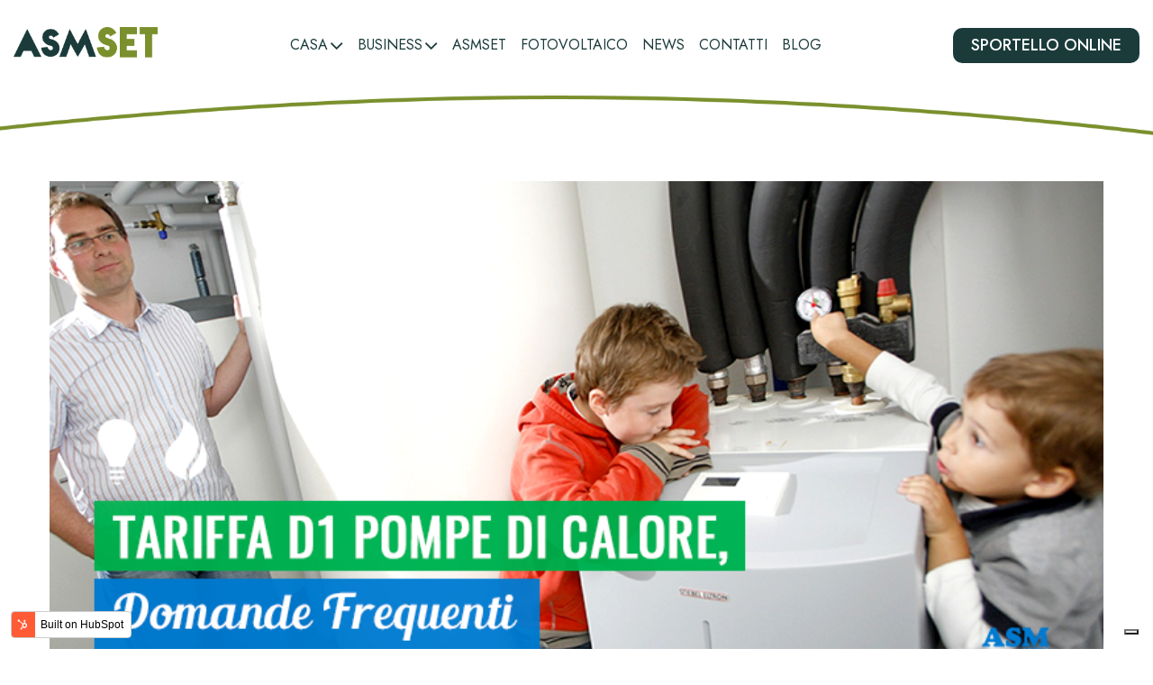

--- FILE ---
content_type: text/html; charset=UTF-8
request_url: https://blog.asmset.ro.it/tariffa-d1-pompe-di-calore-domande-frequenti
body_size: 8877
content:
<!doctype html><html lang="it"><head>
    <meta charset="utf-8">
    <title>Tariffa D1 Pompe di Calore, Domande Frequenti</title>
    <link rel="shortcut icon" href="https://blog.asmset.ro.it/hubfs/asmset_2021/image/logos.png">
    <meta name="description" content="Tariffa D1 Pompe di Calore: fa davvero risparmiare sul riscaldamento? Domande frequenti e le  risposte degli esperti.">
    
    
    
    <meta name="viewport" content="width=device-width, initial-scale=1">

    <script src="/hs/hsstatic/jquery-libs/static-1.4/jquery/jquery-1.11.2.js"></script>
<script>hsjQuery = window['jQuery'];</script>
    <meta property="og:description" content="Tariffa D1 Pompe di Calore: fa davvero risparmiare sul riscaldamento? Domande frequenti e le  risposte degli esperti.">
    <meta property="og:title" content="Tariffa D1 Pompe di Calore, Domande Frequenti">
    <meta name="twitter:description" content="Tariffa D1 Pompe di Calore: fa davvero risparmiare sul riscaldamento? Domande frequenti e le  risposte degli esperti.">
    <meta name="twitter:title" content="Tariffa D1 Pompe di Calore, Domande Frequenti">

    

    
    <style>
a.cta_button{-moz-box-sizing:content-box !important;-webkit-box-sizing:content-box !important;box-sizing:content-box !important;vertical-align:middle}.hs-breadcrumb-menu{list-style-type:none;margin:0px 0px 0px 0px;padding:0px 0px 0px 0px}.hs-breadcrumb-menu-item{float:left;padding:10px 0px 10px 10px}.hs-breadcrumb-menu-divider:before{content:'›';padding-left:10px}.hs-featured-image-link{border:0}.hs-featured-image{float:right;margin:0 0 20px 20px;max-width:50%}@media (max-width: 568px){.hs-featured-image{float:none;margin:0;width:100%;max-width:100%}}.hs-screen-reader-text{clip:rect(1px, 1px, 1px, 1px);height:1px;overflow:hidden;position:absolute !important;width:1px}
</style>

<link rel="stylesheet" href="https://blog.asmset.ro.it/hubfs/hub_generated/template_assets/1/108284702306/1742410756163/template_main.min.css">
<style>
  @font-face {
    font-family: "Jost";
    font-weight: 800;
    font-style: normal;
    font-display: swap;
    src: url("/_hcms/googlefonts/Jost/800.woff2") format("woff2"), url("/_hcms/googlefonts/Jost/800.woff") format("woff");
  }
  @font-face {
    font-family: "Jost";
    font-weight: 400;
    font-style: normal;
    font-display: swap;
    src: url("/_hcms/googlefonts/Jost/regular.woff2") format("woff2"), url("/_hcms/googlefonts/Jost/regular.woff") format("woff");
  }
  @font-face {
    font-family: "Jost";
    font-weight: 700;
    font-style: normal;
    font-display: swap;
    src: url("/_hcms/googlefonts/Jost/700.woff2") format("woff2"), url("/_hcms/googlefonts/Jost/700.woff") format("woff");
  }
</style>

    

    
<!--  Added by GoogleTagManager integration -->
<script>
var _hsp = window._hsp = window._hsp || [];
window.dataLayer = window.dataLayer || [];
function gtag(){dataLayer.push(arguments);}

var useGoogleConsentModeV2 = true;
var waitForUpdateMillis = 1000;



var hsLoadGtm = function loadGtm() {
    if(window._hsGtmLoadOnce) {
      return;
    }

    if (useGoogleConsentModeV2) {

      gtag('set','developer_id.dZTQ1Zm',true);

      gtag('consent', 'default', {
      'ad_storage': 'denied',
      'analytics_storage': 'denied',
      'ad_user_data': 'denied',
      'ad_personalization': 'denied',
      'wait_for_update': waitForUpdateMillis
      });

      _hsp.push(['useGoogleConsentModeV2'])
    }

    (function(w,d,s,l,i){w[l]=w[l]||[];w[l].push({'gtm.start':
    new Date().getTime(),event:'gtm.js'});var f=d.getElementsByTagName(s)[0],
    j=d.createElement(s),dl=l!='dataLayer'?'&l='+l:'';j.async=true;j.src=
    'https://www.googletagmanager.com/gtm.js?id='+i+dl;f.parentNode.insertBefore(j,f);
    })(window,document,'script','dataLayer','GTM-NJPG5H4');

    window._hsGtmLoadOnce = true;
};

_hsp.push(['addPrivacyConsentListener', function(consent){
  if(consent.allowed || (consent.categories && consent.categories.analytics)){
    hsLoadGtm();
  }
}]);

</script>

<!-- /Added by GoogleTagManager integration -->


<script type="text/javascript">
var _iub = _iub || [];
_iub.csConfiguration = {"floatingPreferencesButtonDisplay":"bottom-right","siteId":2392427,"whitelabel":false,"cookiePolicyId":30284621,"lang":"it", "banner":{ "acceptButtonDisplay":true,"closeButtonRejects":true,"customizeButtonDisplay":true,"position":"float-top-center" }};
</script>
<script type="text/javascript" src="//cdn.iubenda.com/cs/iubenda_cs.js" charset="UTF-8" async></script>

<meta name="facebook-domain-verification" content="4pq6s3b4h448yno2vo8ppm2ctlpzei">
<meta property="og:image" content="https://blog.asmset.ro.it/hubfs/Blog_images/tariffa-d1-pompe-calore.png">
<meta property="og:image:width" content="800">
<meta property="og:image:height" content="420">

<meta name="twitter:image" content="https://blog.asmset.ro.it/hubfs/Blog_images/tariffa-d1-pompe-calore.png">


<meta property="og:url" content="https://blog.asmset.ro.it/tariffa-d1-pompe-di-calore-domande-frequenti">
<meta name="twitter:card" content="summary_large_image">

<link rel="canonical" href="https://blog.asmset.ro.it/tariffa-d1-pompe-di-calore-domande-frequenti">

<meta property="og:type" content="article">
<link rel="alternate" type="application/rss+xml" href="https://blog.asmset.ro.it/rss.xml">
<meta name="twitter:domain" content="blog.asmset.ro.it">
<script src="//platform.linkedin.com/in.js" type="text/javascript">
    lang: it_IT
</script>

<meta http-equiv="content-language" content="it">






  <meta name="generator" content="HubSpot"></head>
  <body>
<!--  Added by GoogleTagManager integration -->
<noscript><iframe src="https://www.googletagmanager.com/ns.html?id=GTM-NJPG5H4" height="0" width="0" style="display:none;visibility:hidden"></iframe></noscript>

<!-- /Added by GoogleTagManager integration -->

    <div class="body-wrapper   hs-content-id-4589413122 hs-blog-post hs-blog-id-3494075165">
      
        <div data-global-resource-path="ASMSET_Theme_2023/templates/partials/header.html"><header class="header">
    <div id="hs_cos_wrapper_module_16800228246789" class="hs_cos_wrapper hs_cos_wrapper_widget hs_cos_wrapper_type_module" style="" data-hs-cos-general-type="widget" data-hs-cos-type="module"><div class="header_area inlinetop">
    <div class="container">

        <div class="logo">
            
            
            <a href="https://www.asmset.ro.it/">
                
                
                
                
                
                
                <img src="https://blog.asmset.ro.it/hs-fs/hubfs/asmset.png?width=501&amp;height=106&amp;name=asmset.png" alt="asmset" loading="lazy" width="501" height="106" style="max-width: 100%; height: auto;" srcset="https://blog.asmset.ro.it/hs-fs/hubfs/asmset.png?width=251&amp;height=53&amp;name=asmset.png 251w, https://blog.asmset.ro.it/hs-fs/hubfs/asmset.png?width=501&amp;height=106&amp;name=asmset.png 501w, https://blog.asmset.ro.it/hs-fs/hubfs/asmset.png?width=752&amp;height=159&amp;name=asmset.png 752w, https://blog.asmset.ro.it/hs-fs/hubfs/asmset.png?width=1002&amp;height=212&amp;name=asmset.png 1002w, https://blog.asmset.ro.it/hs-fs/hubfs/asmset.png?width=1253&amp;height=265&amp;name=asmset.png 1253w, https://blog.asmset.ro.it/hs-fs/hubfs/asmset.png?width=1503&amp;height=318&amp;name=asmset.png 1503w" sizes="(max-width: 501px) 100vw, 501px">
                
            </a>
        </div>
        <div class="menu">
            <span id="hs_cos_wrapper_module_16800228246789_" class="hs_cos_wrapper hs_cos_wrapper_widget hs_cos_wrapper_type_menu" style="" data-hs-cos-general-type="widget" data-hs-cos-type="menu"><div id="hs_menu_wrapper_module_16800228246789_" class="hs-menu-wrapper active-branch flyouts hs-menu-flow-horizontal" role="navigation" data-sitemap-name="default" data-menu-id="108549847894" aria-label="Navigation Menu">
 <ul role="menu">
  <li class="hs-menu-item hs-menu-depth-1 hs-item-has-children" role="none"><a href="javascript:;" aria-haspopup="true" aria-expanded="false" role="menuitem">CASA</a>
   <ul role="menu" class="hs-menu-children-wrapper">
    <li class="hs-menu-item hs-menu-depth-2" role="none"><a href="https://www.asmset.ro.it/casa/gas-casa/chiusura-contatore-gas-casa" role="menuitem">GAS</a></li>
    <li class="hs-menu-item hs-menu-depth-2" role="none"><a href="https://www.asmset.ro.it/casa/energia-elettrica-casa" role="menuitem">LUCE</a></li>
   </ul></li>
  <li class="hs-menu-item hs-menu-depth-1 hs-item-has-children" role="none"><a href="javascript:;" aria-haspopup="true" aria-expanded="false" role="menuitem">BUSINESS</a>
   <ul role="menu" class="hs-menu-children-wrapper">
    <li class="hs-menu-item hs-menu-depth-2" role="none"><a href="https://www.asmset.ro.it/business/gas-per-lazienda" role="menuitem">GAS</a></li>
    <li class="hs-menu-item hs-menu-depth-2" role="none"><a href="https://www.asmset.ro.it/business/energia-elettrica-per-lazienda/offerte-energia-elettrica-per-lazienda" role="menuitem">LUCE</a></li>
   </ul></li>
  <li class="hs-menu-item hs-menu-depth-1" role="none"><a href="https://www.asmset.ro.it/azienda/organigramma-e-composizione-aziendale" role="menuitem">ASMSET</a></li>
  <li class="hs-menu-item hs-menu-depth-1" role="none"><a href="https://www.asmset.ro.it/fotovoltaico" role="menuitem">FOTOVOLTAICO</a></li>
  <li class="hs-menu-item hs-menu-depth-1" role="none"><a href="https://www.asmset.ro.it/news" role="menuitem">NEWS</a></li>
  <li class="hs-menu-item hs-menu-depth-1" role="none"><a href="https://www.asmset.ro.it/contatti" role="menuitem">CONTATTI</a></li>
  <li class="hs-menu-item hs-menu-depth-1" role="none"><a href="https://blog.asmset.ro.it/" role="menuitem">BLOG</a></li>
 </ul>
</div></span>
        </div>
        <div class="header_btn">
            
            
            <a href="https://cprod02.blucrm.it/CRM_30_ASM/Ingresso_Home.aspx" target="_blank" rel="noopener">
                SPORTELLO ONLINE
            </a>
        </div>

    </div>
</div></div>
</header></div>
      

      

      <main id="main-content" class="body-container-wrapper">
        
<div class="body-container body-container--blog-post">

    

    <div class="postview inlinetop">

        <div class="container">
            <div class="post_image" style="background:url('https://blog.asmset.ro.it/hubfs/Blog_images/tariffa-d1-pompe-calore.png') no-repeat center center/cover;"></div>
            <div class="postview_wrap">
                <div class="blog-post">
                    <div class="post_tag"> 
                        
                        <a class="tag" href="https://blog.asmset.ro.it/topic/gestione-luce-e-gas">Gestione Luce e Gas</a>  
                        
                    </div>
                    <h1><span id="hs_cos_wrapper_name" class="hs_cos_wrapper hs_cos_wrapper_meta_field hs_cos_wrapper_type_text" style="" data-hs-cos-general-type="meta_field" data-hs-cos-type="text">Tariffa D1 Pompe di Calore, Domande Frequenti</span></h1>
                    <div class="authore_wrap">
                        <div class="authore_img" style="background:url('') no-repeat center center/cover;"></div>
                        <div class="author_info">
                            <a href="https://blog.asmset.ro.it/author/asm-set">ASM SET</a>
                             12/dic/2016 
                        </div>
                    </div>  
                    <div class="post_social">
                        Condividi l’articolo
                        <ul>
                            <li>
                                <a href="https://www.facebook.com/sharer/sharer.php?u=https://blog.asmset.ro.it/tariffa-d1-pompe-di-calore-domande-frequenti&amp;title=Tariffa%20D1%20Pompe%20di%20Calore,%20Domande%20Frequenti&amp;picture=http://cdn2.hubspot.net/hubfs/1624359/Blog_images/tariffa-d1-pompe-calore.png&amp;description=Tariffa%20D1%20Pompe%20di%20Calore:%20fa%20davvero%20risparmiare%20sul%20riscaldamento?%20Domande%20frequenti%20e%20le%20%20risposte%20degli%20esperti." title="Share on Facebook" target="_blank" onclick="return !window.open(this.href, 'Facebook', 'width=600,height=500')"> <i class="fa fa-facebook" aria-hidden="true"></i> </a>
                            </li>
                            <li>
                                <a href="http://www.linkedin.com/shareArticle?mini=true&amp;url=https://blog.asmset.ro.it/tariffa-d1-pompe-di-calore-domande-frequenti&amp;title=Tariffa%20D1%20Pompe%20di%20Calore,%20Domande%20Frequenti&amp;summary=Tariffa%20D1%20Pompe%20di%20Calore:%20fa%20davvero%20risparmiare%20sul%20riscaldamento?%20Domande%20frequenti%20e%20le%20%20risposte%20degli%20esperti." target="_blank" title="Share on LinkedIn" onclick="return !window.open(this.href, 'LinkedIn', 'width=600,height=500')"><i class="fa fa-linkedin" aria-hidden="true"></i></a>
                            </li>
                            <li>
                                <a href="https://twitter.com/share?source=https://blog.asmset.ro.it/tariffa-d1-pompe-di-calore-domande-frequenti&amp;text=Tariffa%20D1%20Pompe%20di%20Calore,%20Domande%20Frequenti%20-%20https://blog.asmset.ro.it/tariffa-d1-pompe-di-calore-domande-frequenti" target="_blank" title="Tweet" onclick="return !window.open(this.href, 'Twitter', 'width=600,height=500')"> <i class="fa fa-twitter" aria-hidden="true"></i></a>
                            </li>
                        </ul>
                    </div> 

                    <div class="post_body">
                        <span id="hs_cos_wrapper_post_body" class="hs_cos_wrapper hs_cos_wrapper_meta_field hs_cos_wrapper_type_rich_text" style="" data-hs-cos-general-type="meta_field" data-hs-cos-type="rich_text"><p><img src="https://blog.asmset.ro.it/hs-fs/hubfs/Blog_images/tariffa-d1-pompe-calore.png?width=711&amp;name=tariffa-d1-pompe-calore.png" alt="Tariffa D1 Pompe di Calore, Domande Frequenti" width="711" title="Tariffa D1 Pompe di Calore, Domande Frequenti" caption="false" data-constrained="true" style="width: 711px;" srcset="https://blog.asmset.ro.it/hs-fs/hubfs/Blog_images/tariffa-d1-pompe-calore.png?width=356&amp;name=tariffa-d1-pompe-calore.png 356w, https://blog.asmset.ro.it/hs-fs/hubfs/Blog_images/tariffa-d1-pompe-calore.png?width=711&amp;name=tariffa-d1-pompe-calore.png 711w, https://blog.asmset.ro.it/hs-fs/hubfs/Blog_images/tariffa-d1-pompe-calore.png?width=1067&amp;name=tariffa-d1-pompe-calore.png 1067w, https://blog.asmset.ro.it/hs-fs/hubfs/Blog_images/tariffa-d1-pompe-calore.png?width=1422&amp;name=tariffa-d1-pompe-calore.png 1422w, https://blog.asmset.ro.it/hs-fs/hubfs/Blog_images/tariffa-d1-pompe-calore.png?width=1778&amp;name=tariffa-d1-pompe-calore.png 1778w, https://blog.asmset.ro.it/hs-fs/hubfs/Blog_images/tariffa-d1-pompe-calore.png?width=2133&amp;name=tariffa-d1-pompe-calore.png 2133w" sizes="(max-width: 711px) 100vw, 711px"></p>
<p>La pompa di calore è una tecnologia che riscontra molto interesse come tecnologia di riscaldamento economica e green. Questo sistema di riscaldamento, a emissioni zero, ha bisogno solo di corrente elettrica per funzionare. È qui che sorgono i dubbi più frequenti sui consumi. Conviene davvero la Taridda D1 per pompe di calore? Vediamo cosa dicono gli esperti del riscaldamento.</p>
<h2><!--more--><br><span style="color: #3574e3;">Quanto Crescerebbero i Miei Consumi di Elettricità?</span></h2>
<p>Utilizzando la pompa di calore per il riscaldamento di casa ovviamente i consumi elettrici cresceranno. Si azzerano, dall’altra parte, quelli per il gas.<br>Quantificare quanto cresceranno è difficile perché molto dipende dal grado di coibentazionedella casa: maggiore è l’isolamento, minore sarà la necessità di riscaldare gli ambienti. <a href="/blog/cappotto-per-la-casa-perche-farlo" target="_blank">Per sapere come isolare al meglio la tua casa, leggi questo articolo.</a><br>È bene sapere, però, che c’è una tariffa speciale, o più correttamente sperimentale, proprio per questo tipo di tecnologia: è la Tariffa D1 pompe di calore.</p>
<h2><span style="color: #3574e3;">Come Funziona la Tariffa D1?</span></h2>
<p>Le <strong>tariffe domestiche comuni, D2 e D3</strong>, prevedono una progressività: semplificando, più consumi, più paghi ogni kWh consumato. Al contrario, la tariffa D1 prevede che ogni kWh sia pagato sempre uguale. La tariffa <strong>D1 risulta più vantaggiosa per chi ha consumi annui elevati</strong> (come accade, appunto per chi si riscalda con una pompa di calore elettrica) e potrebbe invece indurre una bolletta più alta per chi ha consumi bassi.<br>La tariffazione riguarda solo due delle tre principali componenti della bolletta (al netto di tasse e imposte): servizi di rete e oneri generali. Le spese legate a servizi di vendita vengono stabilite dal fornitore e vanno, quindi controllate. Il modo migliore è <strong>andare allo sportello</strong> e fare una simulazione, numeri alla mano.</p>
<h2><span style="color: #3574e3;">Posso Richiedere la D1 se ho un Sistema Composto da Pompa di Calore Elettrica e Caldaia a Gas?</span></h2>
<p><strong>In linea generale</strong> <strong>No</strong>. Perché la d1 è rivolta a chi utilizza la pompa di calore come sistema di riscaldamento principale. Fanno<strong> eccezione</strong> i casi in cui, oltre alla pompa di calore, in casa sia presente anche un generatore di calore solamente per esigenze di emergenza. Per esempio, sotto i -10 gradi di temperatura, la pompa di calore in genere non funziona più; in questo caso è opportuno avere una caldaia d'emergenza che possa entrare in funzione.</p>
<p>Per una valutazione sul sistema di riscaldamento più adeguato è meglio consultare un tecnico. Inoltre, quando si compila la richiesta della D1 si devono produrre documenti, rilasciati solo da tecnici abilitati, che attestano il funzionamento dell’impianto di riscaldamento basato sulla pompa di calore.</p>
<h2><span style="color: #3574e3;">Posso Richiedere la D1 se ho un Impianto Fotovoltaico?</span></h2>
<p><strong>La risposta è</strong> <strong>Sì</strong>. È proprio in questo caso che la pompa di calore offre il miglior vantaggio economico. Però a questo punto bisogna ricalcolare il proprio fabbisogno energetico non coperto dall’impianto; infatti se i pannelli copriranno la maggior parte del fabbisogno elettrico della casa, la Tariffa D1 non sarà più conveniente. Bisognerà quindi valutare quanta energia si andrà ad acquistare dalla rete pubblica rispetto alla quantità di energia autoprodotta.</p>
<p><br><strong>Per &nbsp;conoscere tutti i modi per risparmiare sull'elettricità, scarica gratis questa guida che ti spiega come avere una casa efficiente che consuma poco. Clicca qui sotto e riceverai la tua copia in formato Pdf per computer, smartphone e tablet.<br><!--HubSpot Call-to-Action Code -->
<span class="hs-cta-wrapper" id="hs-cta-wrapper-fc239a19-5892-47ba-9168-56bca5df3762"><span class="hs-cta-node hs-cta-fc239a19-5892-47ba-9168-56bca5df3762" id="hs-cta-fc239a19-5892-47ba-9168-56bca5df3762">
  <!--[if lte IE 8]><div id="hs-cta-ie-element"></div><![endif]--><a href="https://cta-redirect.hubspot.com/cta/redirect/1624359/fc239a19-5892-47ba-9168-56bca5df3762" target="_blank" rel="noopener"><img class="hs-cta-img" id="hs-cta-img-fc239a19-5892-47ba-9168-56bca5df3762" style="border-width:0px;" src="https://no-cache.hubspot.com/cta/default/1624359/fc239a19-5892-47ba-9168-56bca5df3762.png" alt="New Call-to-action"></a></span></span>
<!-- end HubSpot Call-to-Action Code --></strong></p></span>
                    </div>

                </div> 
            </div>
        </div>

    </div>

    <div id="hs_cos_wrapper_module_16800190060821" class="hs_cos_wrapper hs_cos_wrapper_widget hs_cos_wrapper_type_module" style="" data-hs-cos-general-type="widget" data-hs-cos-type="module"><div class="listingcta_area inlinetop">
    <div class="container">

        <div class="listingcta_box inlinetop">
            <div class="listingcta_left">
                <h2>Trova la tua <span>offerta</span> di luce e gas</h2>
                <div class="text">Configura in meno di un minuto l’offerta cucita sulle tue esigenze per risparmiare sulla bolletta.</div>
                <div class="btn_style">
                    <span id="hs_cos_wrapper_module_16800190060821_" class="hs_cos_wrapper hs_cos_wrapper_widget hs_cos_wrapper_type_cta" style="" data-hs-cos-general-type="widget" data-hs-cos-type="cta"><!--HubSpot Call-to-Action Code -->
<span class="hs-cta-wrapper" id="hs-cta-wrapper-a6e820d9-7633-4720-b2ac-1ed334093f19"><span class="hs-cta-node hs-cta-a6e820d9-7633-4720-b2ac-1ed334093f19" id="hs-cta-a6e820d9-7633-4720-b2ac-1ed334093f19">
  <!--[if lte IE 8]><div id="hs-cta-ie-element"></div><![endif]--><a href="https://cta-redirect.hubspot.com/cta/redirect/1624359/a6e820d9-7633-4720-b2ac-1ed334093f19" target="_blank" rel="noopener"><img class="hs-cta-img" id="hs-cta-img-a6e820d9-7633-4720-b2ac-1ed334093f19" style="border-width:0px;" src="https://no-cache.hubspot.com/cta/default/1624359/a6e820d9-7633-4720-b2ac-1ed334093f19.png" alt="Configura ora"></a></span></span>
<!-- end HubSpot Call-to-Action Code --></span>
                </div>
            </div>
            <div class="ctaimg" style="background:url('https://5462637.fs1.hubspotusercontent-na1.net/hubfs/5462637/ASM_2023/Images/cta-img.png') no-repeat center center/cover;"></div>
        </div> 


    </div>
</div></div>
    
    
    
    
  
    
    <div class="relatedpost_area cirecon_area inlinetop">
        <div class="container">
            <h3>Articoli simili</h3>
            <div class="cirecon_cover listing_view">
                 
                <div class="post_item">
                    <div class="post_itemin">
                        <div class="post_img" style="background:url('https://blog.asmset.ro.it/hubfs/Blog_images/scaldabagno-elettrico.png') no-repeat center center/cover;"> </div>
                        <div class="post_info">
                            <div class="relheight inlinetop">
                                <div class="tag_list">
                                    
                                    <a class="tag" href="https://blog.asmset.ro.it/topic/gestione-luce-e-gas">Gestione Luce e Gas</a>
                                    
                                </div> 

                                <a href="https://blog.asmset.ro.it/scaldabagno-elettrico-basso-consumo-quando-conviene">
                                    <h4 class="post_title">Scaldabagno elettrico Basso Consumo: Quando Conviene</h4>
                                </a>    
  
                                <div class="author_info">
                                    <div class="author_img" style="background:url('') no-repeat center center/cover;"></div>
                                    <div class="post_namedate">
                                        <a class="author_name" href="https://blog.asmset.ro.it/author/asm-set">ASM SET</a>
                                        <span class="date">30/gen/2017</span>
                                    </div>
                                </div>
                            </div>

                            <div class="link_btn">
                                <a href="https://blog.asmset.ro.it/scaldabagno-elettrico-basso-consumo-quando-conviene">
                                    <svg xmlns="http://www.w3.org/2000/svg" width="32" height="30" viewbox="0 0 32 30" fill="none">
                                        <path d="M2.15063 12.7788C1.04607 12.7788 0.150635 13.6742 0.150635 14.7788C0.150635 15.8834 1.04607 16.7788 2.15063 16.7788L2.15063 12.7788ZM30.7334 16.193C31.5145 15.412 31.5145 14.1456 30.7334 13.3646L18.0055 0.636674C17.2245 -0.144374 15.9581 -0.144375 15.1771 0.636674C14.396 1.41772 14.396 2.68405 15.1771 3.4651L26.4908 14.7788L15.1771 26.0925C14.396 26.8736 14.396 28.1399 15.1771 28.9209C15.9581 29.702 17.2245 29.702 18.0055 28.9209L30.7334 16.193ZM2.15063 16.7788L29.3192 16.7788L29.3192 12.7788L2.15063 12.7788L2.15063 16.7788Z" fill="white" />
                                    </svg>
                                </a>
                            </div>

                        </div>
                    </div>
                </div>
                
    

  
    
                <div class="post_item">
                    <div class="post_itemin">
                        <div class="post_img" style="background:url('https://blog.asmset.ro.it/hubfs/Blog_images/pompa-di-calore-aria-aria-pro-e-contro.jpg') no-repeat center center/cover;"> </div>
                        <div class="post_info">
                            <div class="relheight inlinetop">
                                <div class="tag_list">
                                    
                                    <a class="tag" href="https://blog.asmset.ro.it/topic/risparmio-energetico">Risparmio Energetico</a>
                                    
                                    <a class="tag" href="https://blog.asmset.ro.it/topic/casa-efficiente">Casa Efficiente</a>
                                    
                                </div> 

                                <a href="https://blog.asmset.ro.it/pompa-di-calore-aria-aria-pro-e-contro">
                                    <h4 class="post_title">Pompa di Calore Aria Aria, Pro e Contro</h4>
                                </a>    
  
                                <div class="author_info">
                                    <div class="author_img" style="background:url('') no-repeat center center/cover;"></div>
                                    <div class="post_namedate">
                                        <a class="author_name" href="https://blog.asmset.ro.it/author/asm-set">ASM SET</a>
                                        <span class="date">22/set/2017</span>
                                    </div>
                                </div>
                            </div>

                            <div class="link_btn">
                                <a href="https://blog.asmset.ro.it/pompa-di-calore-aria-aria-pro-e-contro">
                                    <svg xmlns="http://www.w3.org/2000/svg" width="32" height="30" viewbox="0 0 32 30" fill="none">
                                        <path d="M2.15063 12.7788C1.04607 12.7788 0.150635 13.6742 0.150635 14.7788C0.150635 15.8834 1.04607 16.7788 2.15063 16.7788L2.15063 12.7788ZM30.7334 16.193C31.5145 15.412 31.5145 14.1456 30.7334 13.3646L18.0055 0.636674C17.2245 -0.144374 15.9581 -0.144375 15.1771 0.636674C14.396 1.41772 14.396 2.68405 15.1771 3.4651L26.4908 14.7788L15.1771 26.0925C14.396 26.8736 14.396 28.1399 15.1771 28.9209C15.9581 29.702 17.2245 29.702 18.0055 28.9209L30.7334 16.193ZM2.15063 16.7788L29.3192 16.7788L29.3192 12.7788L2.15063 12.7788L2.15063 16.7788Z" fill="white" />
                                    </svg>
                                </a>
                            </div>

                        </div>
                    </div>
                </div>
                
    

  
    
                <div class="post_item">
                    <div class="post_itemin">
                        <div class="post_img" style="background:url('https://blog.asmset.ro.it/hubfs/Blog_images/occhio-alla-temperatura.jpg') no-repeat center center/cover;"> </div>
                        <div class="post_info">
                            <div class="relheight inlinetop">
                                <div class="tag_list">
                                    
                                    <a class="tag" href="https://blog.asmset.ro.it/topic/risparmio-energetico">Risparmio Energetico</a>
                                    
                                </div> 

                                <a href="https://blog.asmset.ro.it/come-risparmiare-sul-gas-destate-controlla-lacs">
                                    <h4 class="post_title">Come Risparmiare sul Gas d’Estate: Controlla l’ACS</h4>
                                </a>    
  
                                <div class="author_info">
                                    <div class="author_img" style="background:url('') no-repeat center center/cover;"></div>
                                    <div class="post_namedate">
                                        <a class="author_name" href="https://blog.asmset.ro.it/author/asm-set">ASM SET</a>
                                        <span class="date">20/lug/2017</span>
                                    </div>
                                </div>
                            </div>

                            <div class="link_btn">
                                <a href="https://blog.asmset.ro.it/come-risparmiare-sul-gas-destate-controlla-lacs">
                                    <svg xmlns="http://www.w3.org/2000/svg" width="32" height="30" viewbox="0 0 32 30" fill="none">
                                        <path d="M2.15063 12.7788C1.04607 12.7788 0.150635 13.6742 0.150635 14.7788C0.150635 15.8834 1.04607 16.7788 2.15063 16.7788L2.15063 12.7788ZM30.7334 16.193C31.5145 15.412 31.5145 14.1456 30.7334 13.3646L18.0055 0.636674C17.2245 -0.144374 15.9581 -0.144375 15.1771 0.636674C14.396 1.41772 14.396 2.68405 15.1771 3.4651L26.4908 14.7788L15.1771 26.0925C14.396 26.8736 14.396 28.1399 15.1771 28.9209C15.9581 29.702 17.2245 29.702 18.0055 28.9209L30.7334 16.193ZM2.15063 16.7788L29.3192 16.7788L29.3192 12.7788L2.15063 12.7788L2.15063 16.7788Z" fill="white" />
                                    </svg>
                                </a>
                            </div>

                        </div>
                    </div>
                </div>
                
            </div>
        </div>
    </div>
    
    


    
    <div id="hs_cos_wrapper_module_16800190757835" class="hs_cos_wrapper hs_cos_wrapper_widget hs_cos_wrapper_type_module" style="" data-hs-cos-general-type="widget" data-hs-cos-type="module"><div class="listform_area inlinetop">
    <div class="container">
        <div class="listform_box">
            <div class="listform_boxin">
                <h3>Vuoi <span>abbassare</span> la bolletta?</h3>
                <div class="text">
                    Iscriviti al blog di ASM SET e scopri ogni settimana trucchi e consigli per abbattere il costo della bolletta.
                </div>
            </div>
            <div class="blogsub_form">
                <span id="hs_cos_wrapper_module_16800190757835_" class="hs_cos_wrapper hs_cos_wrapper_widget hs_cos_wrapper_type_form" style="" data-hs-cos-general-type="widget" data-hs-cos-type="form"><h3 id="hs_cos_wrapper_form_445581513_title" class="hs_cos_wrapper form-title" data-hs-cos-general-type="widget_field" data-hs-cos-type="text"></h3>

<div id="hs_form_target_form_445581513"></div>









</span>  
            </div>
        </div>
    </div>
</div></div>

    
 

</div>

      </main>

      
        <div data-global-resource-path="ASMSET_Theme_2023/templates/partials/footer.html"><footer class="footer">
   <div id="hs_cos_wrapper_module_16799377697182" class="hs_cos_wrapper hs_cos_wrapper_widget hs_cos_wrapper_type_module" style="" data-hs-cos-general-type="widget" data-hs-cos-type="module"><div class="footer_area inlinetop">
    <div class="container">

        <div class="footer_box footer_box1">
            <div class="flogo">
                
                
                <a href="">
                    
                    
                    
                    
                    
                    
                    <img src="https://blog.asmset.ro.it/hs-fs/hubfs/ASMSET_2023/Images/f-logo.png?width=168&amp;height=36&amp;name=f-logo.png" alt="f-logo" loading="lazy" width="168" height="36" style="max-width: 100%; height: auto;" srcset="https://blog.asmset.ro.it/hs-fs/hubfs/ASMSET_2023/Images/f-logo.png?width=84&amp;height=18&amp;name=f-logo.png 84w, https://blog.asmset.ro.it/hs-fs/hubfs/ASMSET_2023/Images/f-logo.png?width=168&amp;height=36&amp;name=f-logo.png 168w, https://blog.asmset.ro.it/hs-fs/hubfs/ASMSET_2023/Images/f-logo.png?width=252&amp;height=54&amp;name=f-logo.png 252w, https://blog.asmset.ro.it/hs-fs/hubfs/ASMSET_2023/Images/f-logo.png?width=336&amp;height=72&amp;name=f-logo.png 336w, https://blog.asmset.ro.it/hs-fs/hubfs/ASMSET_2023/Images/f-logo.png?width=420&amp;height=90&amp;name=f-logo.png 420w, https://blog.asmset.ro.it/hs-fs/hubfs/ASMSET_2023/Images/f-logo.png?width=504&amp;height=108&amp;name=f-logo.png 504w" sizes="(max-width: 168px) 100vw, 168px">
                    
                </a>
            </div>
            <div class="f_address">
                <p>via Dante Alighieri<br>45100 - Rovigo<br>P.I. IT01211050297<br>C.F. 01211050297<br>Iscrizione al REA: RO-136350</p>
<br>©2026 ASM SET s.r.l.
            </div>

        </div>
        <div class="footer_box footer_box2">
            CONTATTACI<br>800.100.309<br><a href="tel:0425396787">0425.396787</a><br><a href="mailto:clienti@asmset.ro.it">clienti@asmset.ro.it</a>
        </div>
        <div class="footer_box footer_box3">
            Capitale Sociale €200.000 i.v.<br><a href="https://www.asmset.ro.it/privacy-policy" rel="noopener">Privacy Policy</a> - <a href="https://www.asmset.ro.it/cookie-policy" rel="noopener">Cookie Policy</a><br>
<ul>
<li><a href="https://www.facebook.com/ASM.SET.Rovigo" rel="noopener" linktext=""><img src="https://blog.asmset.ro.it/hubfs/ASMSET_2023/Images/fb.png"></a></li>
<li><a href="https://m.me/ASM.SET.Rovigo" rel="noopener"><img src="https://blog.asmset.ro.it/hubfs/ASMSET_2023/Images/messenger.png"></a></li>
<li><a href="tel:800100309" rel="noopener"><img src="https://blog.asmset.ro.it/hubfs/ASMSET_2023/Images/phone.png"></a></li>
</ul>
        </div>


    </div>
</div></div>
</footer></div>
      
    </div>
    
    
<script defer src="/hs/hsstatic/cms-free-branding-lib/static-1.2918/js/index.js"></script>
<!-- HubSpot performance collection script -->
<script defer src="/hs/hsstatic/content-cwv-embed/static-1.1293/embed.js"></script>
<script src="https://blog.asmset.ro.it/hubfs/hub_generated/template_assets/1/108283466789/1742410759273/template_main.min.js"></script>
<script>
var hsVars = hsVars || {}; hsVars['language'] = 'it';
</script>

<script src="/hs/hsstatic/cos-i18n/static-1.53/bundles/project.js"></script>
<script src="/hs/hsstatic/keyboard-accessible-menu-flyouts/static-1.17/bundles/project.js"></script>

    <!--[if lte IE 8]>
    <script charset="utf-8" src="https://js.hsforms.net/forms/v2-legacy.js"></script>
    <![endif]-->

<script data-hs-allowed="true" src="/_hcms/forms/v2.js"></script>

    <script data-hs-allowed="true">
        var options = {
            portalId: '1624359',
            formId: 'e5118c47-99c8-4847-b14c-88497a6bfee0',
            formInstanceId: '6190',
            
            pageId: '4589413122',
            
            region: 'na1',
            
            
            
            
            pageName: "Tariffa D1 Pompe di Calore, Domande Frequenti",
            
            
            
            inlineMessage: "Thanks for submitting the form.",
            
            
            rawInlineMessage: "Thanks for submitting the form.",
            
            
            hsFormKey: "57fcc6f6da9c0cfe44aa283adb479926",
            
            
            css: '',
            target: '#hs_form_target_form_445581513',
            
            
            
            
            
            
            
            contentType: "blog-post",
            
            
            
            formsBaseUrl: '/_hcms/forms/',
            
            
            
            formData: {
                cssClass: 'hs-form stacked hs-custom-form'
            }
        };

        options.getExtraMetaDataBeforeSubmit = function() {
            var metadata = {};
            

            if (hbspt.targetedContentMetadata) {
                var count = hbspt.targetedContentMetadata.length;
                var targetedContentData = [];
                for (var i = 0; i < count; i++) {
                    var tc = hbspt.targetedContentMetadata[i];
                     if ( tc.length !== 3) {
                        continue;
                     }
                     targetedContentData.push({
                        definitionId: tc[0],
                        criterionId: tc[1],
                        smartTypeId: tc[2]
                     });
                }
                metadata["targetedContentMetadata"] = JSON.stringify(targetedContentData);
            }

            return metadata;
        };

        hbspt.forms.create(options);
    </script>


<!-- Start of HubSpot Analytics Code -->
<script type="text/javascript">
var _hsq = _hsq || [];
_hsq.push(["setContentType", "blog-post"]);
_hsq.push(["setCanonicalUrl", "https:\/\/blog.asmset.ro.it\/tariffa-d1-pompe-di-calore-domande-frequenti"]);
_hsq.push(["setPageId", "4589413122"]);
_hsq.push(["setContentMetadata", {
    "contentPageId": 4589413122,
    "legacyPageId": "4589413122",
    "contentFolderId": null,
    "contentGroupId": 3494075165,
    "abTestId": null,
    "languageVariantId": 4589413122,
    "languageCode": "it",
    
    
}]);
</script>

<script type="text/javascript" id="hs-script-loader" async defer src="/hs/scriptloader/1624359.js"></script>
<!-- End of HubSpot Analytics Code -->


<script type="text/javascript">
var hsVars = {
    render_id: "8ec390af-4b4f-485a-99a5-e65cec1441e8",
    ticks: 1767468494534,
    page_id: 4589413122,
    
    content_group_id: 3494075165,
    portal_id: 1624359,
    app_hs_base_url: "https://app.hubspot.com",
    cp_hs_base_url: "https://cp.hubspot.com",
    language: "it",
    analytics_page_type: "blog-post",
    scp_content_type: "",
    
    analytics_page_id: "4589413122",
    category_id: 3,
    folder_id: 0,
    is_hubspot_user: false
}
</script>


<script defer src="/hs/hsstatic/HubspotToolsMenu/static-1.432/js/index.js"></script>



<div id="fb-root"></div>
  <script>(function(d, s, id) {
  var js, fjs = d.getElementsByTagName(s)[0];
  if (d.getElementById(id)) return;
  js = d.createElement(s); js.id = id;
  js.src = "//connect.facebook.net/it_IT/sdk.js#xfbml=1&version=v3.0";
  fjs.parentNode.insertBefore(js, fjs);
 }(document, 'script', 'facebook-jssdk'));</script> <script>!function(d,s,id){var js,fjs=d.getElementsByTagName(s)[0];if(!d.getElementById(id)){js=d.createElement(s);js.id=id;js.src="https://platform.twitter.com/widgets.js";fjs.parentNode.insertBefore(js,fjs);}}(document,"script","twitter-wjs");</script>
 


  
</body></html>

--- FILE ---
content_type: text/css
request_url: https://blog.asmset.ro.it/hubfs/hub_generated/template_assets/1/108284702306/1742410756163/template_main.min.css
body_size: 7981
content:
@import url("https://stackpath.bootstrapcdn.com/font-awesome/4.7.0/css/font-awesome.min.css");@import url("https://fonts.googleapis.com/css2?family=Jost:ital,wght@0,100;0,200;0,300;0,400;0,500;0,600;0,700;0,800;0,900;1,100;1,200;1,300;1,400;1,500;1,600;1,700;1,800;1,900&display=swap");@import url("https://fonts.googleapis.com/css2?family=Sedgwick+Ave&display=swap");:root{--column-gap:2.13%;--column-width-multiplier:8.333}.row-fluid{display:flex;flex-wrap:wrap;width:100%}.row-fluid .span1,.row-fluid .span10,.row-fluid .span11,.row-fluid .span12,.row-fluid .span2,.row-fluid .span3,.row-fluid .span4,.row-fluid .span5,.row-fluid .span6,.row-fluid .span7,.row-fluid .span8,.row-fluid .span9{min-height:1px;width:100%}@media (min-width:768px){.row-fluid{flex-wrap:nowrap;justify-content:space-between}.row-fluid .span1{width:calc(var(--column-width-multiplier)*1%*1 - var(--column-gap)*var(--column-width-multiplier)*11/100)}.row-fluid .span2{width:calc(var(--column-width-multiplier)*1%*2 - var(--column-gap)*var(--column-width-multiplier)*10/100)}.row-fluid .span3{width:calc(var(--column-width-multiplier)*1%*3 - var(--column-gap)*var(--column-width-multiplier)*9/100)}.row-fluid .span4{width:calc(var(--column-width-multiplier)*1%*4 - var(--column-gap)*var(--column-width-multiplier)*8/100)}.row-fluid .span5{width:calc(var(--column-width-multiplier)*1%*5 - var(--column-gap)*var(--column-width-multiplier)*7/100)}.row-fluid .span6{width:calc(var(--column-width-multiplier)*1%*6 - var(--column-gap)*var(--column-width-multiplier)*6/100)}.row-fluid .span7{width:calc(var(--column-width-multiplier)*1%*7 - var(--column-gap)*var(--column-width-multiplier)*5/100)}.row-fluid .span8{width:calc(var(--column-width-multiplier)*1%*8 - var(--column-gap)*var(--column-width-multiplier)*4/100)}.row-fluid .span9{width:calc(var(--column-width-multiplier)*1%*9 - var(--column-gap)*var(--column-width-multiplier)*3/100)}.row-fluid .span10{width:calc(var(--column-width-multiplier)*1%*10 - var(--column-gap)*var(--column-width-multiplier)*2/100)}.row-fluid .span11{width:calc(var(--column-width-multiplier)*1%*11 - var(--column-gap)*var(--column-width-multiplier)*1/100)}}.content-wrapper{margin:0 auto;padding:0 1rem}@media screen and (min-width:1380px){.content-wrapper{padding:0}}.dnd-section>.row-fluid{margin:0 auto}.dnd-section .dnd-column{padding:0}@media (max-width:767px){.dnd-section .dnd-column{padding:0}}*,:after,:before{-webkit-box-sizing:border-box;-moz-box-sizing:border-box}*,:after,:before{box-sizing:border-box}*{-moz-box-sizing:border-box;-webkit-box-sizing:border-box;-ms-box-sizing:border-box}a.cta_button{box-sizing:border-box!important;-moz-box-sizing:border-box!important;-webkit-box-sizing:border-box!important;-ms-box-sizing:border-box!important}body{color:#1b3b3b;font-size:18px;font-weight:400;line-height:normal;overflow-x:hidden}body,h1,h2,h3,h4,h5,h6{font-family:Jost,sans-serif;font-style:normal;margin:0;padding:0;text-decoration:none}h1,h2,h3,h4,h5,h6{font-weight:800}h1{font-size:45px}h1,h2{font-family:Jost,sans-serif;font-style:normal;font-weight:800;letter-spacing:0;line-height:1.2;text-decoration:none;text-transform:none}h2{font-size:40px}h3{font-size:35px}h3,h4{font-family:Jost,sans-serif;font-style:normal;font-weight:800;letter-spacing:0;line-height:1.2;text-decoration:none;text-transform:none}h4{font-size:30px}h5{font-size:24px}h5,h6{font-family:Jost,sans-serif;font-style:normal;font-weight:800;letter-spacing:0;line-height:1.2;text-decoration:none;text-transform:none}h6{font-size:20px}img{height:auto;max-width:100%}p{margin:0;padding:10px 0}a{color:#7a902d;outline:none;text-decoration:none;-webkit-transition:all .4s ease;-moz-transition:all .4s ease;-o-transition:all .4s ease;-ms-transition:all .4s ease;transition:all .4s ease}a:hover{color:#1b3b3b}form label{color:#000}input,input[type=color],input[type=date],input[type=datetime-local],input[type=datetime],input[type=email],input[type=month],input[type=number],input[type=password],input[type=search],input[type=tel],input[type=text],input[type=time],input[type=url],input[type=week],select,textarea{background:#f2f2f2;border:0 solid #f2f2f2;display:inline-block;font-family:Jost,sans-serif;font-size:16px;font-style:normal;font-weight:400;height:52px;line-height:24px;margin:0 0 15px;outline:none!important;padding:10px 15px;text-decoration:none;-webkit-transition:all .4s ease;-moz-transition:all .4s ease;-o-transition:all .4s ease;-ms-transition:all .4s ease;transition:all .4s ease;width:100%}.hs-button,form button,input[type=submit]{background-color:#7a902d;border:none;border-radius:0;color:#fff;cursor:pointer;display:inline-block;float:none;font-size:25px;font-weight:500;height:auto;line-height:30px;min-width:200px;outline:none;padding:12px 20px;-webkit-transition:all .4s ease;-moz-transition:all .4s ease;-o-transition:all .4s ease;-ms-transition:all .4s ease;transition:all .4s ease;width:auto}.hs-button:hover,form button:hover,input[type=submit]:hover{background-color:#fff;color:#7a902d}ul.hs-error-msgs{font-size:16px;list-style:none;margin:0;padding:0;text-align:left;width:100%}ul.hs-error-msgs label{color:red}.hs-form fieldset.form-columns-2 .input,.quizcontact-form .hs-form fieldset.form-columns-1 .input{margin-right:0}.hs-form fieldset.form-columns-2 .field{padding:0 0 10px 10px}.hs-form fieldset.form-columns-2 .field:first-child{padding:0 10px 10px 0}.hs-form fieldset.form-columns-3 .field{padding:0 0 10px 10px}.hs-form fieldset.form-columns-3 .field:first-child{padding:0 10px 10px 0}.hs-form fieldset.form-columns-3 .field:first-child+.field{padding:0 5px 10px}.hs-form fieldset .hs-input{width:100%!important}.hs-form fieldset{max-width:none}.hs-form fieldset input[type=checkbox],.hs-form fieldset input[type=radio]{width:auto!important}ul.inputs-list{list-style:none;margin:0;padding:5px 0}.inputs-list .hs-form-checkbox-display,.inputs-list li.hs-form-radio{display:block;padding:0 0 8px 25px;position:relative}.inputs-list li.hs-form-booleancheckbox{padding-left:20px;position:relative}.inputs-list input[type=checkbox],.inputs-list input[type=radio]{height:20px;left:0;margin:0;opacity:0;position:absolute;top:0;width:20px}.inputs-list input[type=radio]{top:3px}.inputs-list input[type=checkbox]+span{display:block;line-height:22px;position:relative}.inputs-list input[type=checkbox]+span:before{background:transparent;border:3px solid #7a902d;border-radius:2px;color:#fafafa;content:"";cursor:pointer;height:20px;left:-37px;position:absolute;top:0;width:20px}.inputs-list input[type=checkbox]:checked+span:before{background:#7a902d;border-color:#7a902d;color:#fff}.inputs-list input[type=checkbox]:checked+span:after{color:#fff;content:"\f00c";font-family:FontAwesome;left:-37px;line-height:20px;position:absolute;text-align:center;top:0;width:20px}.inputs-list input[type=radio]+span:before{background:#fafafa;border:1px solid #dadada;border-radius:100%;content:"";height:20px;left:-2px;position:absolute;top:2px;width:20px}.inputs-list input[type=radio]:checked+span:after{background:#3333;border-color:#333;border-radius:100%;content:"";height:12px;left:2px;position:absolute;top:6px;width:12px}input::-webkit-input-placeholder,select::-webkit-input-placeholder,textarea::-webkit-input-placeholder{color:#000;font-family:Jost,sans-serif;font-size:19px;font-style:normal;font-weight:400;line-height:26px;opacity:1;text-decoration:none}input::-moz-placeholder,select::-moz-placeholder,textarea::-moz-placeholder{color:#000;font-family:Jost,sans-serif;font-size:19px;font-style:normal;font-weight:400;line-height:26px;opacity:1;text-decoration:none}input:-ms-input-placeholder,select:-ms-input-placeholder,textarea:-ms-input-placeholder{color:#000;font-family:Jost,sans-serif;font-size:19px;font-style:normal;font-weight:400;line-height:26px;opacity:1;text-decoration:none}input:-moz-placeholder,select:-moz-placeholder,textarea:-moz-placeholder{color:#000;font-family:Jost,sans-serif;font-size:19px;font-style:normal;font-weight:400;line-height:26px;opacity:1;text-decoration:none}.form_style{display:inline-block;vertical-align:top;width:100%}.form_style form{position:relative;width:100%}.slick-slider{-webkit-touch-callout:none;-webkit-tap-highlight-color:transparent;box-sizing:border-box;-ms-touch-action:pan-y;touch-action:pan-y;-webkit-user-select:none;-moz-user-select:none;-ms-user-select:none;user-select:none;-khtml-user-select:none}.slick-list,.slick-slider{display:block;position:relative}.slick-list{margin:0;overflow:hidden;padding:0}.slick-list:focus{outline:none}.slick-list.dragging{cursor:pointer;cursor:hand}.slick-slider .slick-list,.slick-slider .slick-track{-webkit-transform:translateZ(0);-moz-transform:translateZ(0);-ms-transform:translateZ(0);-o-transform:translateZ(0);transform:translateZ(0)}.slick-track{display:block;left:0;position:relative;top:0}.slick-track:after,.slick-track:before{content:"";display:table}.slick-track:after{clear:both}.slick-loading .slick-track{visibility:hidden}.slick-slide{display:none;float:left;height:100%;min-height:1px}.slick-slide.slick-loading img{display:none}.slick-slide.dragging img{pointer-events:none}.slick-initialized .slick-slide{display:block;outline:none}.slick-loading .slick-slide{visibility:hidden}.slick-vertical .slick-slide{border:1px solid transparent;display:block;height:auto}.slick-arrow.slick-hidden{display:none}.slick-dots{list-style:none;margin:0;padding:0}.slick-arrow{border:none;border-radius:50%;font-size:0;height:80px;line-height:0;min-width:auto;outline:none;padding:0;position:absolute;top:50%;-moz-transform:translateY(-50%);-webkit-transform:translateY(-50%);-o-transform:translateY(-50%);-ms-transform:translateY(-50%);transform:translateY(-50%);transition:all .4s ease;width:80px;z-index:2}.slick-arrow:hover{background:#011e24;color:#fff}.slick-arrow:before{content:"";left:50%;position:absolute;top:50%;transform:translate(-50%,-50%)}.slick-prev{color:#011e24;left:0}.slick-prev:before{background:url(https://20236778.fs1.hubspotusercontent-na1.net/hubfs/20236778/School_Theme_4/Images/prev-arrow.png) no-repeat 50%/100% 100%;height:25px;width:38px}.slick-next{right:0}.slick-next:before{background:url(https://20236778.fs1.hubspotusercontent-na1.net/hubfs/20236778/School_Theme_4/Images/prev-arrow.png) no-repeat 50%/100% 100%;height:25px;transform:translate(-50%,-50%) rotate(180deg);width:38px}ul.slick-dots{float:left;list-style:none;margin:0;padding:0;padding:10px 0 0;text-align:center;width:100%}ul.slick-dots li{display:inline-block;padding:0 5px}ul.slick-dots li button{border:2px solid;border-radius:100%;cursor:pointer;display:inline-block;font-size:0;height:14px;min-width:auto;outline:none;padding:0;text-indent:-9999;width:14px}ul.slick-dots li button:hover,ul.slick-dots li.slick-active button{background:transparent}.fancybox-stage .fancybox-content{overflow:visible!important;padding:15px!important;text-align:center}.fancybox-stage .fancybox-close-small{right:-30px;top:-60px!important}.fancybox-stage .fancybox-close-small:after{background:#888;color:#fff}.fancybox-stage .fancybox-button{border-radius:50%;min-width:auto;padding:6px;right:0;top:0}.fancybox-stage .fancybox-button svg path{fill:#fff;color:#fff}.btn_style a{background:#7a902d;border-radius:0;color:#fff;display:inline-block;float:none;font-size:25px;font-weight:500;line-height:30px;min-width:200px;padding:12px 20px;text-align:center;text-transform:none;width:auto}.btn_style a:hover{background:#fff;color:#7a902d}.white_color{color:#fff}.text_left{text-align:left}.text_center{text-align:center}.text_right{text-align:right}.flex{display:flex}.flex_wrap,.full_flex{display:flex;flex-wrap:wrap}.full_flex{align-items:center;justify-content:center}.align_center{align-items:center;display:flex}.align_start{align-items:flex-start;display:flex}.align_end{align-items:flex-end;display:flex}.justify_center{display:flex;justify-content:center}.inlinetop{display:inline-block;vertical-align:top;width:100%}.pt_100{padding-top:100px}.pt_90{padding-top:90px}.pt_80{padding-top:80px}.pt_70{padding-top:70px}.pt_60{padding-top:60px}.pt_50{padding-top:50px}.pb_100{padding-bottom:100px}.pb_90{padding-bottom:90px}.pb_80{padding-bottom:80px}.pb_70{padding-bottom:70px}.pb_60{padding-bottom:60px}.pb_50{padding-bottom:50px}.container{margin:0 auto;max-width:1280px;padding:0 15px;width:100%}.header{display:inline-block;padding:30px 0;position:relative;vertical-align:top;width:100%;z-index:9}.header:before{background:url(https://1624359.fs1.hubspotusercontent-na1.net/hubfs/1624359/ASMSET_2023/Images/header-bg-pat.png) no-repeat bottom/cover;content:"";height:160px;left:0;position:absolute;top:0;width:100%}.header .header_area{position:relative}.header .container{align-items:center;display:flex;flex-wrap:wrap;justify-content:space-between}.header .logo{max-width:160px;width:100%}.header .header_btn a{background:#1b3b3b;border-radius:10px;color:#fff;display:inline-block;font-size:18px;font-weight:500;line-height:27px;padding:6px 20px;width:auto}.header .header_btn a:hover{background:#7a902d}.header .menu .header_btn{display:none}@media (min-width:992px){.menu .hs-menu-wrapper.hs-menu-flow-horizontal{line-height:0}.menu .hs-menu-wrapper.hs-menu-flow-horizontal ul{align-items:center;display:flex;flex-wrap:wrap;list-style:none;margin:0;padding:0;width:100%}.menu .hs-menu-wrapper.hs-menu-flow-horizontal ul li.hs-item-has-children{position:relative}.menu .hs-menu-wrapper.hs-menu-flow-horizontal ul>li.hs-item-has-children>a:after{content:"\f107";display:inline-block;float:none;font-family:FontAwesome;font-size:24px;font-weight:300;line-height:15px;margin-left:2px;margin-top:-2px;position:relative;vertical-align:middle}.menu .hs-menu-wrapper.hs-menu-flow-horizontal ul ul.hs-menu-children-wrapper li.hs-item-has-children>a:after{content:"\f105";font-size:16px;line-height:15px}.menu .hs-menu-wrapper.hs-menu-flow-horizontal ul li{display:inline-block;float:none;padding:0;position:relative;width:auto}.menu .hs-menu-wrapper.hs-menu-flow-horizontal ul li a{color:#1b3b3b;display:inline-block;font-size:16px;font-weight:400;line-height:22px;max-width:100%!important;overflow:hidden;padding:6px 8px;position:relative;text-overflow:inherit;white-space:normal;width:100%!important}.menu .hs-menu-wrapper.hs-menu-flow-horizontal ul li a:hover,.menu .hs-menu-wrapper.hs-menu-flow-horizontal ul li:hover>a{background:#1b3b3b;color:#fff}.menu .hs-menu-wrapper.hs-menu-flow-horizontal>ul>li.hs-item-has-children:hover>ul.hs-menu-children-wrapper{opacity:1;pointer-events:inherit;visibility:visible}.menu .hs-menu-wrapper.hs-menu-flow-horizontal>ul li.hs-item-has-children ul.hs-menu-children-wrapper{background:#1b3b3b;display:flex;flex-wrap:wrap;left:-60px;line-height:0;opacity:0;padding:5px;pointer-events:none;position:absolute;top:100%;transition:all .4s ease;visibility:hidden;width:200px;z-index:11}.menu .hs-menu-wrapper.hs-menu-flow-horizontal>ul li.hs-item-has-children ul.hs-menu-children-wrapper li{width:50%}.menu .hs-menu-wrapper.hs-menu-flow-horizontal>ul li.hs-item-has-children ul.hs-menu-children-wrapper li a{border:1px solid #d8d499;color:#d8d499;float:left;font-size:16px;line-height:24px;margin:0 2.5px;max-width:100%!important;overflow:hidden;padding:8px 10px;text-align:center;text-overflow:inherit;white-space:normal;width:100%!important;width:calc(100% - 5px)!important}.menu .hs-menu-wrapper.hs-menu-flow-horizontal>ul li.hs-item-has-children ul.hs-menu-children-wrapper li a:hover{background:#7a902d;color:#fff}.menu .hs-menu-wrapper.hs-menu-flow-horizontal>ul li.hs-item-has-children:first-child ul.hs-menu-children-wrapper li a{align-items:center;display:flex}.menu .hs-menu-wrapper.hs-menu-flow-horizontal>ul li.hs-item-has-children:first-child ul.hs-menu-children-wrapper li:first-child a:before{background:url(https://1624359.fs1.hubspotusercontent-na1.net/hubfs/1624359/ASMSET_2023/Images/gas.png) no-repeat 50%/100% 100%;content:"";display:inline-block;height:27px;margin-right:10px;position:relative;vertical-align:top;width:20px}.menu .hs-menu-wrapper.hs-menu-flow-horizontal>ul li.hs-item-has-children:first-child ul.hs-menu-children-wrapper li:nth-child(2) a:before{background:url(https://1624359.fs1.hubspotusercontent-na1.net/hubfs/1624359/ASMSET_2023/Images/luce.png) no-repeat 50%/100% 100%;content:"";display:inline-block;height:27px;margin-right:10px;position:relative;vertical-align:top;width:20px}.menu .hs-menu-wrapper.hs-menu-flow-horizontal>ul li.hs-item-has-children ul.hs-menu-children-wrapper li:hover>a{background:#7a902d;color:#d8d499}.menu .hs-menu-wrapper.hs-menu-flow-horizontal>ul li.hs-item-has-children ul.hs-menu-children-wrapper ul.hs-menu-children-wrapper{left:100%;top:0}.menu .hs-menu-wrapper.hs-menu-flow-horizontal>ul li.hs-item-has-children ul.hs-menu-children-wrapper li.hs-item-has-children:hover ul.hs-menu-children-wrapper{pointer-events:inherit}}.footer{background:#404041;padding:40px 0;width:100%}.footer .container{align-items:center;display:flex;flex-wrap:wrap}.footer .footer_box{color:#fff;font-size:16px;line-height:22px;padding:0 20px;width:33.33333%}.footer .footer_box:nth-child(2){text-align:center}.footer .footer_box a{color:#fff;text-decoration:underline}.footer .footer_box:nth-child(3){text-align:center}.footer .footer_box ul{list-style:none;margin:30px 0 0;padding:0}.footer .footer_box ul li{display:inline-block;margin:0 5px;max-width:40px;width:auto}.footer .footer_box ul li a:hover{color:#7a902d}.hs-landing-page .header .header_btn,.hs-landing-page .header .menu{display:none}@media(min-width:2000px){.header:before{height:18vh}}@media(min-width:4000px){.header:before{height:13vh}}@media(max-width:1400px){.header:before{height:150px}}@media(max-width:1200px){.menu .hs-menu-wrapper.hs-menu-flow-horizontal ul li a{font-size:14px;line-height:20px;padding:10px 5px}.header .header_btn a{font-size:16px;line-height:25px;padding:6px 15px}.header:before{background-size:100% 100%}}@media(max-width:767px){.footer .footer_box{margin-bottom:40px;text-align:center;width:100%}.footer .footer_box:last-child{margin-bottom:0}.header{padding:20px 0 10px}.header:before{height:110px}}@media (min-width:992px){a.child-triggerm,a.mobile-trigger{display:none!important}.menu .hs-menu-wrapper{display:block!important}}@media (max-width:991px){.header .menu .header_btn{background:#fff;display:inline-block;padding:15px;vertical-align:top}.header .header_btn{display:none}.menu,.menu *{background-color:transparent;background-image:none;border:0;-webkit-border-radius:0;-moz-border-radius:0;border-radius:0;bottom:auto;-webkit-box-shadow:none;-moz-box-shadow:none;box-shadow:none;color:#fff;display:block;float:none;height:auto;left:auto;line-height:1;margin:0;max-width:none;padding:0;position:static;right:auto;text-decoration:none;text-indent:0;top:auto;width:100%}.menu,.menu *,a.mobile-trigger{font-weight:400;text-align:left}a.mobile-trigger{-webkit-tap-highlight-color:transparent;-moz-tap-highlight-color:transparent;background:#1b3b3b;border-radius:50%;cursor:pointer;display:inline-block!important;font-size:16px;height:50px;padding:15px 13px;position:absolute;right:15px;text-transform:uppercase;top:-5px;-webkit-transition:background-color .2s linear;-webkit-transition:color .2s ease-in;-moz-transition:color .2s ease-in;transition:color .2s ease-in;width:50px;z-index:99999999999}a.mobile-trigger:hover{color:#fff;text-decoration:none}a.mobile-trigger span{display:inline}a.mobile-trigger span:before{content:"Menu";position:absolute}a.mobile-trigger span:after{background-color:#455560;content:"Close";opacity:0;position:relative;right:2px;transition:opacity .4s ease-in-out;-moz-transition:opacity .4s ease-in-out;-webkit-transition:opacity .4s ease-in-out}.mobile-open a.mobile-trigger{-webkit-transition:background-color .2s linear;-moz-transition:background-color .2s linear;transition:background-color .2s linear}.mobile-open a.mobile-trigger span:after{opacity:1}a.mobile-trigger i{display:inline;margin-left:0;position:relative;top:-2px;-webkit-transition-delay:.2s;-moz-transition-delay:.2s;transition-delay:.2s;-webkit-transition-duration:0s;-moz-transition-duration:0s;transition-duration:0s}a.mobile-trigger i:after,a.mobile-trigger i:before{content:"";position:absolute}a.mobile-trigger i,a.mobile-trigger i:after,a.mobile-trigger i:before{background-color:#fff;display:inline-block;height:3px;width:24px}a.mobile-trigger i:before{margin-top:-8px}a.mobile-trigger i:after,a.mobile-trigger i:before{-webkit-transition-delay:.2s,0;-webkit-transition-duration:.2s;-webkit-transition-property:margin,-webkit-transform}a.mobile-trigger i:after{margin-top:8px}.mobile-open a.mobile-trigger i{background-color:transparent;-webkit-box-shadow:0 1px 1px transparent;-moz-box-shadow:0 1px 1px transparent;box-shadow:0 1px 1px transparent;-webkit-transition-delay:.2s}.mobile-open a.mobile-trigger i:before{-webkit-transform:rotate(45deg);-ms-transform:rotate(45deg);transform:rotate(45deg)}.mobile-open a.mobile-trigger i:after,.mobile-open a.mobile-trigger i:before{-webkit-box-shadow:0 1px 1px transparent;-moz-box-shadow:0 1px 1px transparent;box-shadow:0 1px 1px transparent;margin-top:0;-webkit-transition-delay:0,.2s}.mobile-open a.mobile-trigger i:after{-webkit-transform:rotate(-45deg);-ms-transform:rotate(-45deg);transform:rotate(-45deg)}.menu .hs-menu-flow-horizontal>ul>li a.child-triggerm{border-left:1px dotted hsla(0,0%,100%,.2);cursor:pointer;display:block!important;height:44px!important;min-width:55px!important;padding:0!important;position:absolute;right:0;top:0;width:55px!important}.menu .hs-menu-flow-horizontal>ul>li a.child-triggerm:hover{text-decoration:none}a.child-triggerm span{margin:0 auto!important;position:relative;top:50%;-webkit-transition-duration:.2s;-moz-transition-duration:.2s;transition-duration:.2s}a.child-triggerm span:after{content:"";position:absolute}a.child-triggerm span,a.child-triggerm span:after{background-color:#fff;display:block;height:1px;width:10px}.row-fluid .menu .hs-menu-flow-horizontal>ul>li:hover a.child-triggerm span,.row-fluid .menu .hs-menu-flow-horizontal>ul>li:hover a.child-triggerm span:after{background-color:#fff}a.child-triggerm span:after{-webkit-transform:rotate(-90deg);-ms-transform:rotate(-90deg);transform:rotate(-90deg)}a.child-triggerm span:after,a.child-triggerm.child-open span:after{-webkit-transition-duration:.2s;-moz-transition-duration:.2s;transition-duration:.2s}a.child-triggerm.child-open span:after{-webkit-transform:rotate(-180deg);-ms-transform:rotate(-180deg);transform:rotate(-180deg)}a.child-triggerm.child-open span{-webkit-transform:rotate(180deg);-ms-transform:rotate(180deg);transform:rotate(180deg);-webkit-transition-duration:.2s;-moz-transition-duration:.2s;transition-duration:.2s}.menu.js-enabled .hs-menu-children-wrapper,.menu.js-enabled .hs-menu-flow-horizontal{display:none}.menu ul.hs-menu-children-wrapper{display:none;opacity:1!important;position:static!important;visibility:visible!important}.menu .hs-menu-wrapper.hs-menu-flow-horizontal>ul{float:left;width:100%}.menu.js-enabled .hs-menu-flow-horizontal{-webkit-box-shadow:0 5px 5px 0 rgba(0,0,0,.65);-moz-box-shadow:0 5px 5px 0 rgba(0,0,0,.65);box-shadow:0 5px 5px 0 rgba(0,0,0,.65);left:0;position:absolute;top:60px;width:100%}.menu .hs-menu-flow-horizontal{background-color:#1b3b3b;padding:0;width:100%;z-index:8888}.menu .hs-menu-flow-horizontal>ul>li{float:left;position:relative;width:100%}.menu .hs-menu-flow-horizontal>ul>li a{float:left;font-size:18px;line-height:26px;max-width:100%!important;overflow:visible;overflow:hidden;padding:12px 20px!important;text-overflow:inherit;white-space:normal;width:100%!important}.menu .hs-menu-wrapper.hs-menu-flow-horizontal>ul li.hs-menu-depth-1{float:left}.menu .hs-menu-flow-horizontal ul li{border-top:1px solid hsla(0,0%,100%,.35);display:inline-block;vertical-align:top;width:100%}.menu .hs-menu-flow-horizontal ul li a{float:left;padding:10px 15px;width:100%}.menu .hs-menu-flow-horizontal ul li a:hover{background:#7a902d;color:#fff}.menu .hs-menu-flow-horizontal>ul ul li{background-color:hsla(0,0%,100%,.08);width:100%}.menu .hs-menu-flow-horizontal>ul ul li a{font-size:16px;text-indent:10px;width:100%}.menu .hs-menu-flow-horizontal>ul ul ul li a{text-indent:30px}.menu .hs-menu-flow-horizontal>ul ul ul ul li a{text-indent:50px}}.hero_area{align-items:flex-end;display:flex;justify-content:center;margin-bottom:140px;min-height:600px;position:relative}.hero_area:before{background:url(https://1624359.fs1.hubspotusercontent-na1.net/hubfs/1624359/ASMSET_2023/Images/header-bg-pat1.png) no-repeat bottom/100% 100%;bottom:-1px;content:"";height:190px;left:0;position:absolute;width:100%}.hero_area h1{align-items:center;background:#1b3b3b;border:10px solid #fff;border-radius:50%;color:#fff;display:flex;flex-direction:column;flex-wrap:wrap;font-family:Sedgwick Ave,cursive;font-weight:500;height:270px;justify-content:center;margin-bottom:-135px;position:relative;text-align:center;width:270px}.hero_area h1 span{color:#7a902d;display:block}.fpost_item{align-items:center;display:flex;margin:0 auto;max-width:1150px}.fpost_item .left{margin-right:-17%;position:relative;width:42%;z-index:2}.fpost_item .right{width:75%}.fpost_item .featured_image{border-radius:10px;height:530px;overflow:hidden;position:relative;width:100%}.fpost_item .post_details{background:#fff;border:3px solid #7a902d;border-radius:30px;box-shadow:0 0 15px rgba(0,0,0,.15);padding:34px}.fpost_item .post_tag{display:block;width:100%}.fpost_item .post_tag .tag{border:1px solid #7a902d;border-radius:5px;color:#7a902d;display:inline-block;font-size:15px;font-weight:300;line-height:22px;margin-bottom:10px;padding:6px 15px;width:auto}.fpost_item .post_tag .tag:hover{background:#7a902d;color:#fff}.fpost_item .post_info h2{color:#203b46;font-size:29px;font-style:normal;font-weight:600;line-height:39px}.fpost_item .post_info{display:inline-block;margin:20px 0 0;vertical-align:top;width:100%}.fpost_item .author_info{align-items:center;display:flex;flex-wrap:wrap;font-size:20px;font-weight:400;line-height:29px;margin-top:20px;width:100%}.fpost_item .author_info a{color:#7a902d}.fpost_item .author_info a:hover{color:#000}.fpost_item .author_img{border-radius:50%;height:58px;margin-right:15px;width:58px}.fpost_item .date,.link_btn{display:block;width:100%}.link_btn{text-align:right}.link_btn a{background:#7a902d;border-radius:50%;display:inline-block;height:55px;padding:13px;width:55px}.link_btn a:hover{background:#1b3b3b}.listtitle_top{padding:30px 0}.listtitle_top .container{align-items:center;display:flex;flex-wrap:wrap;justify-content:space-between}.listtitle_top h3{color:#1b3b3b}.listtitle_top ul{list-style:none;margin:0;padding:0}.listtitle_top ul li,.listtitle_top ul li a{display:inline-block;width:auto}.listtitle_top ul li a{border:1px solid #7a902d;border-radius:5px;color:#7a902d;font-size:15px;font-weight:300;line-height:22px;padding:6px 15px;text-transform:capitalize}.listtitle_top ul li a:hover{background:#7a902d;color:#fff}.listing_view{display:block;padding:30px 0;width:100%}.listing_view .container{display:flex;flex-wrap:wrap;max-width:1280px;padding:0}.listing_view .post_item{padding:0 15px 30px;width:33.33333%}.listing_view .post_itemin{border:3px solid #7a902d;border-radius:5px;height:100%;padding-bottom:80px}.listing_view .post_img,.listing_view .post_itemin{display:inline-block;overflow:hidden;position:relative;vertical-align:top;width:100%}.listing_view .post_img{height:250px}.listing_view .post_info{display:inline-block;padding:25px 30px;vertical-align:top;width:100%}.listing_view .author_info{align-items:center;display:flex;flex-wrap:wrap;font-size:15px;line-height:24px}.listing_view .author_info a{color:#7a902d}.listing_view .author_info a:hover{color:#000}.listing_view .author_img{border-radius:50%;height:50px;margin-right:15px;width:50px}.listing_view .date{display:block;width:100%}.listing_view .post_title{color:#1b3b3b;display:block;font-weight:500;margin:10px 0 20px;transition:all .4s ease;width:100%}.listing_view .post_title:hover{color:#7a902d}.listing_view .tag_list{display:block;width:100%}.listing_view .tag_list a{border:1px solid #7a902d;border-radius:5px;color:#7a902d;display:none;font-size:15px;font-weight:300;line-height:22px;margin-bottom:10px;padding:6px 15px;width:auto}.listing_view .tag_list a:hover{background:#7a902d;color:#fff}.listing_view .tag_list a:first-child,.listing_view .tag_list a:nth-child(2),.listing_view .tag_list a:nth-child(3){display:inline-block}.post_item .link_btn{bottom:0;left:0;padding:0 30px 30px;position:absolute}.pagination{align-items:center;display:flex;justify-content:center;padding:0 0 20px}.pagination a{border:2px solid #1b3b3b;border-radius:50%;color:#1b3b3b;display:inline-block;font-size:24px;font-weight:600;height:50px;line-height:30px;margin:0 8px;padding:8px;text-align:center;width:50px}.pagination a.pagination__link--active,.pagination a:hover{background:#7a902d;border-color:#7a902d;color:#fff}.pagination a.pagination__link--disabled{display:none}.pagination a i{font-size:30px;font-weight:700;margin-right:-2px}.pagination a:first-child i{margin-left:-2px;margin-right:0}.listingcta_area{padding:50px 0}.listingcta_area .listingcta_box{background:#1b3b3b;display:flex;flex-wrap:wrap;margin:0 auto;max-width:1020px;width:100%}.listingcta_area .listingcta_left{color:#fff;padding:40px;width:70%}.listingcta_area .listingcta_left h2{color:#fff;font-family:Sedgwick Ave,cursive;font-weight:500}.listingcta_area .listingcta_left h2 span{color:#7a902d}.listingcta_area .listingcta_left .text{font-size:22px;font-weight:400;line-height:32px;margin:15px 0 30px;max-width:90%}.listingcta_area .ctaimg{width:30%}.cirecon_area{padding:60px 0 30px}.cirecon_area .cirecon_cover{display:flex;flex-wrap:wrap;margin:0 -15px;padding-bottom:0;width:auto}.listform_area{padding:50px 0}.listform_area .listform_box{background:#1b3b3b;color:#fff;margin:0 auto;max-width:1100px;padding:40px;text-align:center;width:100%}.listform_area .listform_box h3{color:#fff;font-family:Sedgwick Ave,cursive;font-size:45px;font-weight:500;line-height:65px}.listform_area .listform_box h3 span{color:#7a902d}.listform_area .listform_boxin{font-size:25px;font-weight:400;line-height:36px;margin:0 auto;max-width:900px;width:100%}.listform_area .blogsub_form{margin:20px auto 0;max-width:900px;width:100%}.listform_area .blogsub_form form .hs-input{color:#7a902d;font-size:24px;line-height:30px;margin-bottom:0;text-align:center}.listform_area .blogsub_form form .hs-richtext{font-size:15px;font-weight:400;line-height:22px;margin:10px 0;width:100%}.listform_area .blogsub_form form .hs-richtext a{color:#fff;text-decoration:underline}.blogsub_form form .hs-input::-webkit-input-placeholder{color:#7a902d;font-size:24px;line-height:30px}.blogsub_form form .hs-input::-moz-placeholder{color:#7a902d;font-size:24px;line-height:30px}.blogsub_form form .hs-input:-ms-input-placeholder{color:#7a902d;font-size:24px;line-height:30px}.blogsub_form form .hs-input:-moz-placeholder{color:#7a902d;font-size:24px;line-height:30px}.podcasttv_area{padding:40px 0 80px}.podcasttv_area .podcasttv_cover{display:flex;flex-wrap:wrap;width:100%}.podcasttv_area .podcasttv_item{color:#fff;display:flex;flex-wrap:wrap;position:relative;width:calc(50% - 20px)}.podcasttv_area .podcasttv_item .podcasttv_info{padding:50px;position:relative;width:70%;z-index:1}.podcasttv_area .podcasttv_item h2{color:#fff;font-family:Sedgwick Ave,cursive;font-size:45px;font-weight:500;line-height:52px}.podcasttv_area .podcasttv_item h2 span{color:#7a902d}.podcasttv_area .podcasttv_img{height:100%;position:absolute;right:0;top:0;width:35%}.podcasttv_area .podcasttv_item .text{font-size:24px;font-weight:400;line-height:32px;margin:20px 0;width:100%}.podcasttv_area .podcasttv_item:first-child .podcasttv_img{background-color:#fff!important}.podcasttv_area .podcasttv_item:first-child{margin-right:10px}.podcasttv_area .podcasttv_item:last-child{margin-left:10px}.podcasttv_area .podcasttv_item:last-child .podcasttv_img{left:0;right:0}.podcasttv_area .podcasttv_item:last-child{justify-content:flex-end}.podcasttv_area .podcasttv_item:before{background:url(https://1624359.fs1.hubspotusercontent-na1.net/hubfs/1624359/ASMSET_2023/Images/cta-bg.png) no-repeat 100%/cover;content:"";height:100%;left:0;position:absolute;top:0;width:80%;z-index:1}.podcasttv_area .podcasttv_item:last-child:before{background-position:100%!important;left:auto;right:0;transform:rotate(180deg)}.podcasttv_area .podcasttv_item:last-child .podcasttv_info{padding:50px 30px 50px 70px}.postview{padding:100px 0 50px}.postview .post_image{height:610px;margin:auto auto 70px;max-width:1170px;position:relative;width:100%}.postview .postview_wrap{margin:0 auto;max-width:840px}.postview .post_tag{display:block;margin-bottom:40px;width:100%}.postview .post_tag a{border:1px solid #7a902d;border-radius:5px;color:#7a902d;display:inline-block;font-size:15px;font-weight:300;line-height:22px;padding:6px 15px}.postview .post_tag a:hover{background:#7a902d;color:#fff}.postview h1{display:block;margin-bottom:30px;width:100%}.postview .authore_wrap{align-items:center;display:flex;flex-wrap:wrap;margin-bottom:40px;width:100%}.postview .authore_img{border-radius:50%;height:58px;width:58px}.postview .author_info{padding-left:20px;width:calc(100% - 58px)}.postview .post_social{align-items:center;display:flex;flex-wrap:wrap;margin-bottom:40px;padding-bottom:40px;position:relative;width:100%}.postview .post_social:before{background:#bbb;bottom:0;content:"";height:1px;left:-15px;position:absolute;width:calc(100% + 30px)}.postview .post_social ul{list-style:none;margin:0 0 0 20px;padding:0;width:auto}.postview .post_social ul li{display:inline-block;width:auto}.postview .post_social ul li a{background:#7a902d;border-radius:2px;color:#fff;display:inline-block;height:26px;text-align:center;width:26px}.postview .post_social ul li a:hover{background:#000}.postview .post_body h4{color:#7a902d;font-family:Sedgwick Ave,cursive;font-weight:400}.blogtagaut_info{padding:50px 0 0}.author-main{background:#efeff1;margin:0 auto;max-width:900px;padding:30px;width:100%}.author-main .author-inner{display:flex;flex-wrap:wrap}.author-main .author-inner .author-left{border-radius:100%;float:left;height:130px;overflow:hidden;width:130px}.author-main .author-inner .author-right{float:left;font-size:17px;padding-left:30px;width:calc(100% - 130px)}.author-main .author-inner .author-right .author-title{display:inline-block;margin-bottom:10px}.author-main .author-inner .author-right .author-title .author-link{color:#000;text-decoration:underline}@media(max-width:1600px){.hero_area:before{height:200px}}@media(max-width:1200px){.hero_area{min-height:450px}.hero_area h1{font-size:36px;height:220px;width:220px}.fpost_item .post_info h2{font-size:24px;line-height:30px}.fpost_item .author_info{font-size:18px;line-height:26px}.listing_view .post_item{padding:0 10px 30px}.listing_view .post_title{font-size:24px}.listing_view .post_info{padding:20px}.btn_style a{font-size:20px;line-height:26px}.link_btn a{height:45px;padding:8px 11px;width:45px}.link_btn a svg{max-width:24px}.podcasttv_area .podcasttv_item .podcasttv_info{width:75%}.podcasttv_area .podcasttv_item h2{font-size:34px;line-height:46px}.podcasttv_area .podcasttv_item .text{font-size:18px;line-height:28px}.podcasttv_area .podcasttv_item:before{width:90%}.podcasttv_area .podcasttv_item:last-child .podcasttv_info{padding:40px 30px 40px 50px}.podcasttv_area .podcasttv_item .podcasttv_info{padding:40px 50px 40px 40px}.hero_area:before{height:120px}.listing_view .container{padding:0 15px}.cirecon_area .cirecon_cover{margin:0}}@media(max-width:991px){.hero_area{min-height:350px}.fpost_item .left{margin-right:-26%;width:50%}.firstpost_area{padding-bottom:30px}.listtitle_top ul{margin-top:20px;width:100%}.listing_view .container{padding:0 10px}.listing_view .post_item{width:50%}.cirecon_area{padding:30px 0}.cirecon_area .cirecon_cover{margin:0 -10px}.podcasttv_area .podcasttv_item:before{width:100%}.podcasttv_area .podcasttv_item .podcasttv_info{padding:35px 40px 35px 25px;width:90%}.podcasttv_area .podcasttv_item:last-child .podcasttv_info{padding:30px 25px 30px 40px}.podcasttv_area{padding:20px 0 60px}}@media(max-width:767px){h1{font-size:34px}.fpost_item{flex-wrap:wrap}.fpost_item .left,.fpost_item .right{width:100%}.hero_area{margin-bottom:100px;min-height:260px}.hero_area h1{font-size:28px;height:180px;margin-bottom:-95px;width:180px}.listing_view .post_item{padding:0 0 20px;width:100%}.listing_view .post_item:last-child{padding-bottom:0}.listtitle_top ul li a{margin-bottom:6px}.podcasttv_area .podcasttv_item{background:#1b3b3b;margin:0;width:100%}.podcasttv_area .podcasttv_item:before{display:none}.podcasttv_area .podcasttv_item:first-child{margin:0 0 20px}.podcasttv_area .podcasttv_item:last-child{justify-content:center;margin:0}.podcasttv_area .podcasttv_item:last-child .podcasttv_info{padding:30px}.podcasttv_area .podcasttv_item .podcasttv_info{padding:30px;text-align:center;width:100%}.podcasttv_area .podcasttv_img{display:none}.listform_area .listform_box{padding:25px}.listform_area .listform_box h3{font-size:34px;line-height:48px;margin-bottom:20px}.listform_area .listform_boxin{font-size:18px;line-height:26px}.listform_area .blogsub_form form .hs-button{font-size:22px;line-height:26px}.listform_area{padding:30px 0}.listingcta_area{padding:30px 0 20px}.listingcta_area .listingcta_box{flex-direction:column-reverse;text-align:center}.listingcta_area .ctaimg{height:250px;width:100%}.listingcta_area .listingcta_left{padding:25px;width:100%}.pagination a{font-size:18px;height:40px;padding:4px 8px;width:40px}.firstpost_area{padding-top:40px}.firstpost_area .container{max-width:400px}.fpost_item{flex-direction:column-reverse}.fpost_item .featured_image{border-radius:15px 15px 0 0;height:300px}.fpost_item .post_details{border-radius:0 0 15px 15px;padding:25px}.fpost_item .author_info{font-size:14px;line-height:20px}.fpost_item .left{margin:0}.fpost_item .author_img{height:50px;margin-right:10px;width:50px}.listtitle_top h3{width:100%}.listtitle_top .container{text-align:center}.listing_view .container{max-width:400px}.listingcta_area .listingcta_box{margin:0 auto;max-width:400px}.cirecon_area h3{text-align:center;width:100%}.cirecon_area .cirecon_cover{margin:0 auto;max-width:400px}.postview .post_image{height:300px;margin:auto auto 40px}.postview .post_tag a{margin-bottom:6px}.hero_area:before{height:40px}.listingcta_area .listingcta_left .text{font-size:20px;line-height:28px;max-width:100%}.post_item .link_btn{padding:0 20px 30px}}.error-page{padding:10rem 0;position:relative;text-align:center}.error-page:before{color:#f3f6f9;content:attr(data-error);font-size:40vw;font-weight:700;left:50%;position:absolute;top:50%;transform:translate(-50%,-50%);width:100%;z-index:-1}@media screen and (min-width:1100px){.error-page:before{font-size:20rem}}.systems-page{margin:0 auto;max-width:700px;padding:3rem 1.4rem}.systems-page--search-results{max-width:100%}.systems-page .header{background-color:transparent;border-bottom:none;padding:0}.systems-page .success{background-color:#cde3cc;border:1.5px solid #4f7d24;border-radius:6px;color:#4f7d24;display:inline-block;margin:1.4rem 0;padding:.1rem .7rem;width:100%}.systems-page form input{max-width:100%}.systems-page form input[type=submit]{display:block;margin:.7rem 0}.hs-search-results__title{font-size:1.25rem;margin-bottom:.35rem;text-decoration:underline}.hs-search-results__title:hover{text-decoration:none}.hs-search-results__description{padding-top:.7rem}.password-prompt input[type=password]{height:auto!important;margin-bottom:1.4rem}.systems-page #hs-login-widget-remember,.systems-page #hs-login-widget-remember~label{display:inline-block;margin-bottom:.175rem}.systems-page #hs_login_reset{display:block;margin-bottom:.7rem}.backup-unsubscribe #email-prefs-form div{padding-bottom:0!important}.backup-unsubscribe input[type=email]{font-size:.875rem!important;margin-bottom:1.4rem;padding:.7rem!important}#email-prefs-form .item.disabled{cursor:not-allowed;opacity:.6}#email-prefs-form .item.disabled input:disabled{cursor:not-allowed}#hs-membership-form a[class*=show-password]{font-size:.75rem}.form-input-validation-message ul.hs-error-msgs{margin:0;padding-left:0}.form-input-validation-message ul.hs-error-msgs li{margin:0}.landform_area{display:inline-block;padding:100px 0 50px;vertical-align:top;width:100%}.landform_area h1{font-size:60px;font-weight:600;line-height:77px}.landform_area h1 span{color:#7a902d;display:block;font-family:Sedgwick Ave,cursive}.landform_area .landform_cover{display:flex;flex-wrap:wrap;margin-top:50px;width:100%}.landform_area .landform_left{color:#000;font-size:18px;font-weight:400;line-height:28px;padding-right:60px;width:50%}.landform_area .landform_left h2{color:#203b46;font-family:Satoshi-Black;font-size:45px;font-weight:900;line-height:61px;margin-bottom:30px;width:100%}.landform_area .landform_right{border:3px solid #7a902d;border-radius:10px;color:#000;padding:50px;width:50%}.landform_area .left_img{margin:0 0 50px;text-align:center;width:100%}.landform_area .landform_right h3{margin-bottom:20px}.landform_area .landform_right h4{display:block;font-weight:600;margin-bottom:30px;width:100%}.form_box h3{display:none}.form_box form{display:block;position:relative;width:100%}.form_box form fieldset{max-width:100%!important}.form_box form a{color:#000;color:#7a902d;text-decoration:underline}.form_box form .hs-input{background:transparent;border:3px solid #7a902d;border-radius:10px;height:55px;margin:0}.form_box form select.hs-input{appearance:none;background:url(https://1624359.fs1.hubspotusercontent-na1.net/hubfs/1624359/ASMSET_2023/Images/downicon.png) no-repeat center right 18px;padding-right:50px}.form_box form .hs-form-field{margin-bottom:10px;width:100%}.form_box form .hs-form-field>label{color:#000;display:block;font-size:20px;font-weight:400;line-height:27px;margin-bottom:8px;width:100%}.form_box form .inputs-list li{display:block;margin-bottom:30px;width:100%}.form_box form .inputs-list li .hs-input{border-radius:15px!important;height:30px;margin:0 10px 0 0!important;width:30px}.form_box form .inputs-list li label{color:#000;font-size:15px;font-weight:400;line-height:24px}.form_box form .hs_submit{margin-top:30px;width:100%}.form_box form .hs-richtext{font-size:15px;font-weight:400;line-height:24px}.form_box form .hs-button:hover{background:#1b3b3b;color:#fff}.form_box form .hs-error-msgs.inputs-list li{margin-bottom:20px}.form_box form .inputs-list .hs-error-msg{color:red}.form_box .submitted-message{font-size:24px;line-height:30px}.form_box form .inputs-list li.hs-form-booleancheckbox{margin-bottom:10px}.form_box form .inputs-list li.hs-form-booleancheckbox:last-child{margin-bottom:5px}.lpservices_area{padding:50px 0 100px}.lpservices_area h2{color:#1b3b3b;font-size:45px;font-weight:500;line-height:65px}.lpservices_area h2 span{color:#7a902d;font-family:Sedgwick Ave,cursive}.lpservices_area .lpservices_cover{display:flex;flex-wrap:wrap;margin:60px -30px 40px}.lpservices_area .lpservices_item{align-items:center;background:#1b3b3b;border-radius:10px;display:flex;flex-wrap:wrap;margin:0 30px 30px;min-height:260px;padding:30px;width:calc(50% - 60px)}.lpservices_area .lpservices_item h3{color:#fff;font-weight:700;width:60%}.lpservices_area .lpservices_icon{text-align:right;width:40%}.lpservices_area .btn_style a:hover{background:#1b3b3b;color:#fff}.lpservices_area .btn_style a{cursor:pointer}.lpcontent_area{padding:100px 0 50px}@media(max-width:1400px){.landform_area{padding:100px 0 40px}.landform_area h1{font-size:50px;line-height:64px}}@media(max-width:1200px){.landform_area h1{font-size:44px;line-height:56px}.landform_area .landform_right{padding:30px}.lpservices_area .lpservices_item h3{font-size:30px;width:65%}.lpservices_area .lpservices_icon{width:35%}.lpservices_area .lpservices_item{margin:0 20px 20px;min-height:220px;width:calc(50% - 40px)}.lpservices_area .lpservices_cover{margin:40px 0 30px}.lpservices_area{padding:40px 0 80px}.lpservices_area .btn_style{text-align:center}.lpservices_area h2{font-size:40px;line-height:54px;text-align:center}}@media(max-width:992px){.landform_area .landform_cover{margin-top:30px}.landform_area .landform_left{padding-right:30px}.form_box form .field{padding:0!important;width:100%!important}.lpservices_area .lpservices_item{padding:25px}.lpservices_area .lpservices_item h3{font-size:24px}.landform_area .left_img{margin:0 0 20px}.lpcontent_area{padding:50px 0 30px}}@media(max-width:767px){.landform_area{padding:80px 0 40px}.landform_area h1{font-size:34px;line-height:40px;text-align:center;width:100%}.landform_area h1 span{line-height:44px}.landform_area .landform_left{padding:0 0 30px;text-align:center;width:100%}.landform_area .landform_right{padding:25px;width:100%}.lpservices_area{padding:20px 0 60px}.lpservices_area .lpservices_cover{margin:30px auto 20px;max-width:400px}.lpservices_area .lpservices_icon{text-align:center;width:100%}.lpservices_area .lpservices_item{flex-direction:column-reverse;margin:0 0 20px;text-align:center;width:100%}.lpservices_area .lpservices_item h3{margin-top:20px;width:100%}.lpservices_area h2{font-size:34px;line-height:40px}}

--- FILE ---
content_type: application/javascript; charset=utf-8
request_url: https://cs.iubenda.com/cookie-solution/confs/js/30284621.js
body_size: -240
content:
_iub.csRC = { consApiKey: 'U0njv8fxOjY3b2ZoeXr4tQFxnHu6CSrS', showBranding: false, publicId: 'a18af733-6db6-11ee-8bfc-5ad8d8c564c0', floatingGroup: false };
_iub.csEnabled = true;
_iub.csPurposes = [3,4,5,1];
_iub.cpUpd = 1753433978;
_iub.csT = 0.05;
_iub.googleConsentModeV2 = true;
_iub.totalNumberOfProviders = 4;


--- FILE ---
content_type: application/javascript
request_url: https://blog.asmset.ro.it/hubfs/hub_generated/template_assets/1/108283466789/1742410759273/template_main.min.js
body_size: 78
content:
function sameheight2(){setTimeout((function(){var highestBox2=0;$(".post_item").each((function(){$(this).find(".sameheight").outerHeight()>highestBox2&&(highestBox2=jQuery(this).find(".sameheight").outerHeight()),$(this).find(".sameheight").css("height",highestBox2)}))}),100)}$(document).ready((function(){$(".header_btn").clone().insertAfter(".menu .hs-menu-wrapper.hs-menu-flow-horizontal > ul"),$(".menu").addClass("js-enabled"),$(".menu .hs-menu-flow-horizontal").before('<a class="mobile-trigger"><i></i></a>'),$(".menu .hs-item-has-children > a").after('<a class="child-triggerm"><span></span></a>'),$("a.mobile-trigger").click((function(){return $(this).next(".menu .hs-menu-flow-horizontal").slideToggle(250),$("body").toggleClass("mobile-open"),$("a.child-triggerm").removeClass("child-open"),$(".hs-menu-children-wrapper").slideUp(250),!1})),$(".menu a.child-triggerm").click((function(){return $(this).parent().siblings(".hs-item-has-children").find("a.child-triggerm").removeClass("child-open"),$(this).parent().siblings(".hs-item-has-children").find(".hs-menu-children-wrapper").slideUp(250),$(this).parent().siblings(".hs-item-has-children").removeClass("child_open"),$(this).next(".hs-menu-children-wrapper").slideToggle(250),$(this).next(".hs-menu-children-wrapper").children(".hs-item-has-children").find(".hs-menu-children-wrapper").slideUp(250),$(this).next(".hs-menu-children-wrapper").children(".hs-item-has-children").find("a.child-triggerm").removeClass("child-open"),$(this).toggleClass("child-open"),$(this).parent().toggleClass("child_open"),!1})),$(".lpservices_area .btn_style a").click((function(){$("html, body").animate({scrollTop:$(".landform_area").position().top},1e3)}))})),$(window).resize((function($){})),equalheight=function(container){var $el,currentTallest=0,currentRowStart=0,rowDivs=new Array;$(container).each((function(){if($el=$(this),$($el).height("auto"),topPostion=$el.position().top,currentRowStart!=topPostion){for(currentDiv=0;currentDiv<rowDivs.length;currentDiv++)rowDivs[currentDiv].height(currentTallest);rowDivs.length=0,currentRowStart=topPostion,currentTallest=$el.outerHeight(),rowDivs.push($el)}else rowDivs.push($el),currentTallest=currentTallest<$el.outerHeight()?$el.outerHeight():currentTallest;for(currentDiv=0;currentDiv<rowDivs.length;currentDiv++)rowDivs[currentDiv].height(currentTallest)}))},$(window).load((function(){})),$(window).resize((function(){}));
//# sourceURL=https://cdn2.hubspot.net/hub/1624359/hub_generated/template_assets/108283466789/1681733285485/ASMSET_Theme_2023/js/main.js